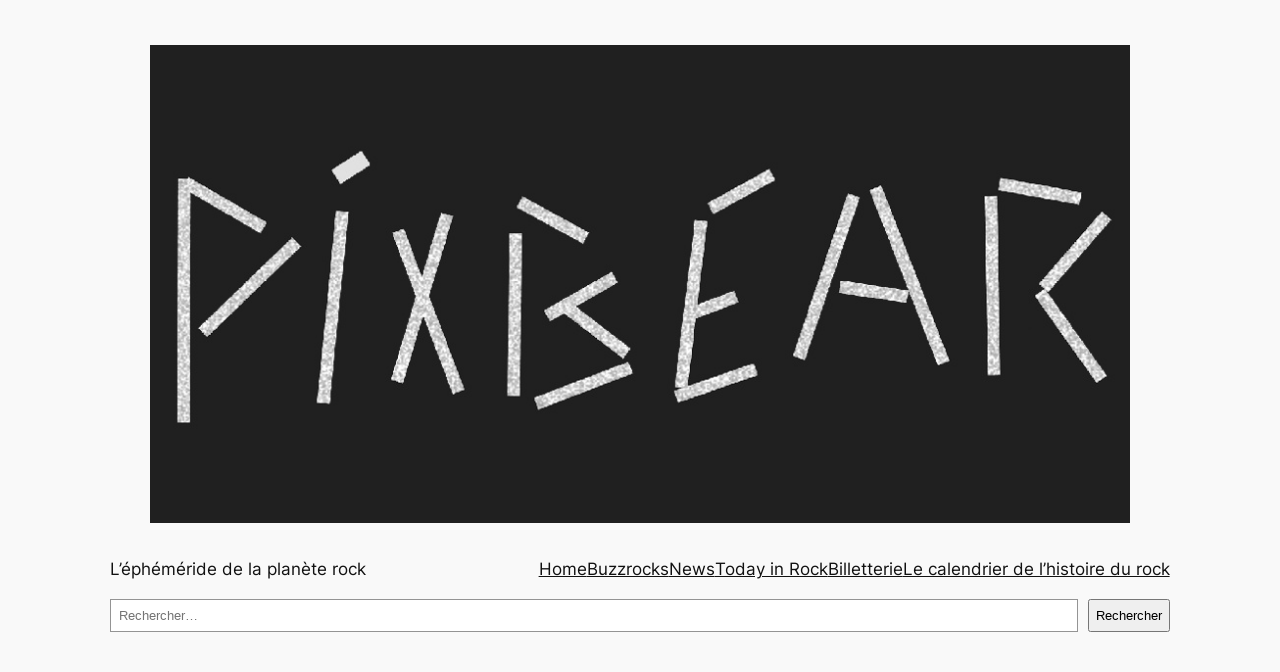

--- FILE ---
content_type: text/html; charset=utf-8
request_url: https://www.google.com/recaptcha/api2/aframe
body_size: 257
content:
<!DOCTYPE HTML><html><head><meta http-equiv="content-type" content="text/html; charset=UTF-8"></head><body><script nonce="ab3miDocQfCCRfFvCONnMg">/** Anti-fraud and anti-abuse applications only. See google.com/recaptcha */ try{var clients={'sodar':'https://pagead2.googlesyndication.com/pagead/sodar?'};window.addEventListener("message",function(a){try{if(a.source===window.parent){var b=JSON.parse(a.data);var c=clients[b['id']];if(c){var d=document.createElement('img');d.src=c+b['params']+'&rc='+(localStorage.getItem("rc::a")?sessionStorage.getItem("rc::b"):"");window.document.body.appendChild(d);sessionStorage.setItem("rc::e",parseInt(sessionStorage.getItem("rc::e")||0)+1);localStorage.setItem("rc::h",'1768670123162');}}}catch(b){}});window.parent.postMessage("_grecaptcha_ready", "*");}catch(b){}</script></body></html>